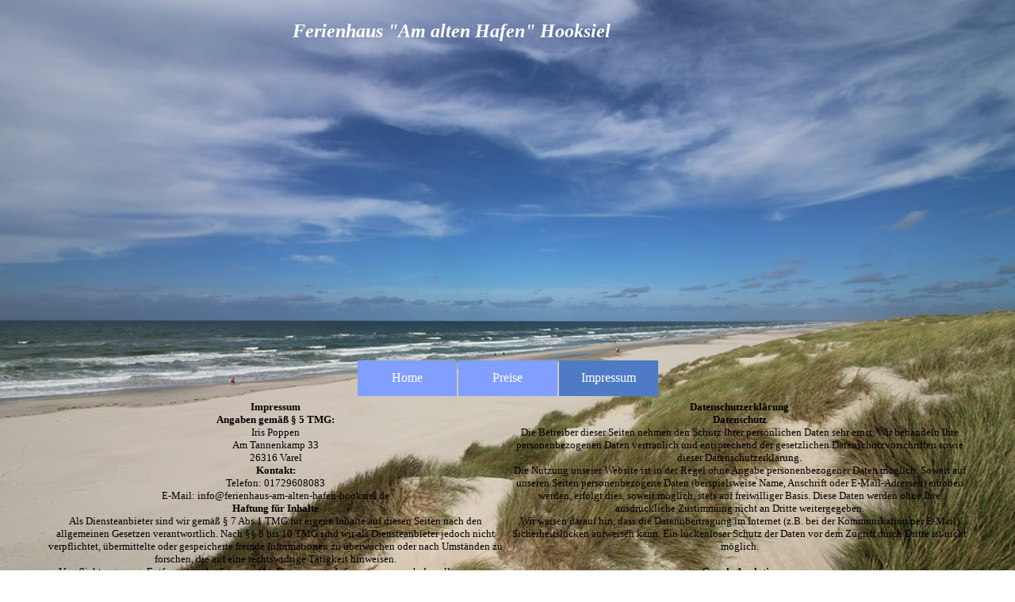

--- FILE ---
content_type: text/html
request_url: http://ferienhaus-am-alten-hafen-hooksiel.de/impressum.html
body_size: 5512
content:
<!DOCTYPE html><!-- HTML5 -->
<html prefix="og: http://ogp.me/ns#" lang="de-DE" dir="ltr">
	<head>
		<title>Ferienhaus Hooksiel</title>
		<meta charset="utf-8" />
		<!--[if IE]><meta http-equiv="ImageToolbar" content="False" /><![endif]-->
		<meta name="author" content="Kay Höcker" />
		<meta name="generator" content="Incomedia WebSite X5 Pro 2024.4.4 - www.websitex5.com" />
		<meta property="og:locale" content="de" />
		<meta property="og:type" content="website" />
		<meta property="og:url" content="http://ferienhaus-am-alten-hafen-hooksiel.de/impressum.html" />
		<meta property="og:title" content="" />
		<meta property="og:site_name" content="Ferienhaus Hooksiel" />
		<meta name="viewport" content="width=device-width, initial-scale=1" />
		
		<link rel="stylesheet" href="style/reset.css?2024-4-4-0" media="screen,print" />
		<link rel="stylesheet" href="style/print.css?2024-4-4-0" media="print" />
		<link rel="stylesheet" href="style/style.css?2024-4-4-0" media="screen,print" />
		<link rel="stylesheet" href="style/template.css?2024-4-4-0" media="screen" />
		<link rel="stylesheet" href="pcss/impressum.css?2024-4-4-0-638678715109748449" media="screen,print" />
		<script src="res/jquery.js?2024-4-4-0"></script>
		<script src="res/x5engine.js?2024-4-4-0" data-files-version="2024-4-4-0"></script>
		<script>
			window.onload = function(){ checkBrowserCompatibility('Der von Ihnen verwendete Browser unterstützt nicht die die Funktionen, die für die Anzeige dieser Website benötigt werden.','Der von Ihnen verwendete Browser unterstützt möglicherweise nicht die die Funktionen, die für die Anzeige dieser Website benötigt werden.','[1]Browser aktualisieren[/1] oder [2]Vorgang fortsetzen[/2].','http://outdatedbrowser.com/'); };
			x5engine.utils.currentPagePath = 'impressum.html';
		</script>
		
	</head>
	<body>
		<div id="imPageExtContainer">
			<div id="imPageIntContainer">
				<div id="imHeaderBg"></div>
				<div id="imFooterBg"></div>
				<div id="imPage">
					<header id="imHeader">
						<h1 class="imHidden">Ferienhaus Hooksiel</h1>
						<div id="imHeaderObjects"><div id="imHeader_imObjectTitle_06_wrapper" class="template-object-wrapper"><div id="imHeader_imObjectTitle_06"><span id ="imHeader_imObjectTitle_06_text" >Ferienhaus "Am alten Hafen" Hooksiel</span></div></div><div id="imHeader_imMenuObject_07_wrapper" class="template-object-wrapper"><!-- UNSEARCHABLE --><div id="imHeader_imMenuObject_07"><div id="imHeader_imMenuObject_07_container"><div class="hamburger-button hamburger-component"><div><div><div class="hamburger-bar"></div><div class="hamburger-bar"></div><div class="hamburger-bar"></div></div></div></div><div class="hamburger-menu-background-container hamburger-component">
	<div class="hamburger-menu-background menu-mobile menu-mobile-animated hidden">
		<div class="hamburger-menu-close-button"><span>&times;</span></div>
	</div>
</div>
<ul class="menu-mobile-animated hidden">
	<li class="imMnMnFirst imPage" data-link-paths=",/index.html,/">
<div class="label-wrapper">
<div class="label-inner-wrapper">
		<a class="label" href="index.html">
Home		</a>
</div>
</div>
	</li><li class="imMnMnMiddle imPage" data-link-paths=",/preise.html">
<div class="label-wrapper">
<div class="label-inner-wrapper">
		<a class="label" href="preise.html">
Preise		</a>
</div>
</div>
	</li><li class="imMnMnLast imPage" data-link-paths=",/impressum.html">
<div class="label-wrapper">
<div class="label-inner-wrapper">
		<a class="label" href="impressum.html">
Impressum		</a>
</div>
</div>
	</li></ul></div></div><!-- UNSEARCHABLE END --><script>
var imHeader_imMenuObject_07_settings = {
	'menuId': 'imHeader_imMenuObject_07',
	'responsiveMenuEffect': 'slide',
	'responsiveMenuLevelOpenEvent': 'mouseover',
	'animationDuration': 1000,
}
x5engine.boot.push(function(){x5engine.initMenu(imHeader_imMenuObject_07_settings)});
$(function () {$('#imHeader_imMenuObject_07_container ul li').not('.imMnMnSeparator').each(function () {    var $this = $(this), timeout = 0;    $this.on('mouseenter', function () {        if($(this).parents('#imHeader_imMenuObject_07_container-menu-opened').length > 0) return;         clearTimeout(timeout);        setTimeout(function () { $this.children('ul, .multiple-column').stop(false, false).fadeIn(); }, 250);    }).on('mouseleave', function () {        if($(this).parents('#imHeader_imMenuObject_07_container-menu-opened').length > 0) return;         timeout = setTimeout(function () { $this.children('ul, .multiple-column').stop(false, false).fadeOut(); }, 250);    });});});

</script>
</div></div>
					</header>
					<div id="imStickyBarContainer">
						<div id="imStickyBarGraphics"></div>
						<div id="imStickyBar">
							<div id="imStickyBarObjects"><div id="imStickyBar_imMenuObject_01_wrapper" class="template-object-wrapper"><!-- UNSEARCHABLE --><div id="imStickyBar_imMenuObject_01"><div id="imStickyBar_imMenuObject_01_container"><div class="hamburger-button hamburger-component"><div><div><div class="hamburger-bar"></div><div class="hamburger-bar"></div><div class="hamburger-bar"></div></div></div></div><div class="hamburger-menu-background-container hamburger-component">
	<div class="hamburger-menu-background menu-mobile menu-mobile-animated hidden">
		<div class="hamburger-menu-close-button"><span>&times;</span></div>
	</div>
</div>
<ul class="menu-mobile-animated hidden">
	<li class="imMnMnFirst imPage" data-link-paths=",/index.html,/">
<div class="label-wrapper">
<div class="label-inner-wrapper">
		<a class="label" href="index.html">
Home		</a>
</div>
</div>
	</li><li class="imMnMnMiddle imPage" data-link-paths=",/preise.html">
<div class="label-wrapper">
<div class="label-inner-wrapper">
		<a class="label" href="preise.html">
Preise		</a>
</div>
</div>
	</li><li class="imMnMnLast imPage" data-link-paths=",/impressum.html">
<div class="label-wrapper">
<div class="label-inner-wrapper">
		<a class="label" href="impressum.html">
Impressum		</a>
</div>
</div>
	</li></ul></div></div><!-- UNSEARCHABLE END --><script>
var imStickyBar_imMenuObject_01_settings = {
	'menuId': 'imStickyBar_imMenuObject_01',
	'responsiveMenuEffect': 'slide',
	'responsiveMenuLevelOpenEvent': 'mouseover',
	'animationDuration': 1000,
}
x5engine.boot.push(function(){x5engine.initMenu(imStickyBar_imMenuObject_01_settings)});
$(function () {$('#imStickyBar_imMenuObject_01_container ul li').not('.imMnMnSeparator').each(function () {    var $this = $(this), timeout = 0;    $this.on('mouseenter', function () {        if($(this).parents('#imStickyBar_imMenuObject_01_container-menu-opened').length > 0) return;         clearTimeout(timeout);        setTimeout(function () { $this.children('ul, .multiple-column').stop(false, false).fadeIn(); }, 250);    }).on('mouseleave', function () {        if($(this).parents('#imStickyBar_imMenuObject_01_container-menu-opened').length > 0) return;         timeout = setTimeout(function () { $this.children('ul, .multiple-column').stop(false, false).fadeOut(); }, 250);    });});});

</script>
</div></div>
						</div>
					</div>
					<a class="imHidden" href="#imGoToCont" title="Überspringen Sie das Hauptmenü">Direkt zum Seiteninhalt</a>
					<div id="imSideBar">
						<div id="imSideBarObjects"></div>
					</div>
					<div id="imContentGraphics"></div>
					<main id="imContent">
						<a id="imGoToCont"></a>
						<div id="imPageRow_1" class="imPageRow">
						
						</div>
						<div id="imCell_1" class=""> <div id="imCellStyleGraphics_1"></div><div id="imCellStyleBorders_1"></div><div id="imHTMLObject_5_01" class="imHTMLObject" style="text-align: center; height: 350px; width: 100%; overflow: auto;"><h1>Impressum</h1> <h2>Angaben gem&auml;&szlig; &sect; 5 TMG:</h2> <p>Iris Poppen<br /> Am 
						Tannenkamp 33<br /> 26316 Varel</p> <h2>Kontakt:</h2> <p>Telefon: 01729608083<br /> E-Mail: info@ferienhaus-am-alten-hafen-hooksiel.de</p> <h2>Haftung f&uuml;r Inhalte</h2> <p>Als Diensteanbieter sind wir 
						gem&auml;&szlig; &sect; 7 Abs.1 TMG f&uuml;r eigene Inhalte auf diesen Seiten nach den allgemeinen 
						Gesetzen verantwortlich. Nach &sect;&sect; 8 bis 10 TMG sind wir als Diensteanbieter jedoch nicht 
						verpflichtet, &uuml;bermittelte oder gespeicherte fremde Informationen zu &uuml;berwachen oder nach 
						Umst&auml;nden zu forschen, die auf eine rechtswidrige T&auml;tigkeit hinweisen.</p> 
						<p>Verpflichtungen zur Entfernung oder Sperrung der Nutzung von Informationen nach den allgemeinen 
						Gesetzen bleiben hiervon unber&uuml;hrt. Eine diesbez&uuml;gliche Haftung ist jedoch erst ab dem 
						Zeitpunkt der Kenntnis einer konkreten Rechtsverletzung m&ouml;glich. Bei Bekanntwerden von 
						entsprechenden Rechtsverletzungen werden wir diese Inhalte umgehend entfernen.</p> <h2>Haftung 
						f&uuml;r Links</h2> <p>Unser Angebot enth&auml;lt Links zu externen Websites Dritter, auf deren Inhalte 
						wir keinen Einfluss haben. Deshalb k&ouml;nnen wir f&uuml;r diese fremden Inhalte auch keine 
						Gew&auml;hr &uuml;bernehmen. F&uuml;r die Inhalte der verlinkten Seiten ist stets der jeweilige Anbieter 
						oder Betreiber der Seiten verantwortlich. Die verlinkten Seiten wurden zum Zeitpunkt der Verlinkung auf 
						m&ouml;gliche Rechtsverst&ouml;&szlig;e &uuml;berpr&uuml;ft. Rechtswidrige Inhalte waren zum 
						Zeitpunkt der Verlinkung nicht erkennbar.</p> <p>Eine permanente inhaltliche Kontrolle der verlinkten 
						Seiten ist jedoch ohne konkrete Anhaltspunkte einer Rechtsverletzung nicht zumutbar. Bei 
						Bekanntwerden von Rechtsverletzungen werden wir derartige Links umgehend entfernen.</p> 
						<h2>Urheberrecht</h2> <p>Die durch die Seitenbetreiber erstellten Inhalte und Werke auf diesen Seiten 
						unterliegen dem deutschen Urheberrecht. Die Vervielf&auml;ltigung, Bearbeitung, Verbreitung und jede 
						Art der Verwertung au&szlig;erhalb der Grenzen des Urheberrechtes bed&uuml;rfen der schriftlichen 
						Zustimmung des jeweiligen Autors bzw. Erstellers. Downloads und Kopien dieser Seite sind nur f&uuml;r 
						den privaten, nicht kommerziellen Gebrauch gestattet.</p> <p>Soweit die Inhalte auf dieser Seite nicht 
						vom Betreiber erstellt wurden, werden die Urheberrechte Dritter beachtet. Insbesondere werden Inhalte 
						Dritter als solche gekennzeichnet. Sollten Sie trotzdem auf eine Urheberrechtsverletzung aufmerksam 
						
						
						werden, bitten wir um einen entsprechenden Hinweis. Bei Bekanntwerden von Rechtsverletzungen 
						werden wir derartige Inhalte umgehend entfernen.</p> <p>Quelle: <a href="https://www.e-recht24.de">e-
						recht24.de</a></p></div></div><div id="imCell_2" class=""> <div id="imCellStyleGraphics_2"></div><div id="imCellStyleBorders_2"></div><div id="imHTMLObject_5_02" class="imHTMLObject" style="text-align: center; height: 350px; width: 100%; overflow: auto;"><h1>Datenschutzerkl&auml;rung</h1> <h2>Datenschutz</h2> <p>Die Betreiber dieser Seiten nehmen 
						den Schutz Ihrer pers&ouml;nlichen Daten sehr ernst. Wir behandeln Ihre personenbezogenen Daten 
						vertraulich und entsprechend der gesetzlichen Datenschutzvorschriften sowie dieser 
						Datenschutzerkl&auml;rung.</p> <p>Die Nutzung unserer Website ist in der Regel ohne Angabe 
						personenbezogener Daten m&ouml;glich. Soweit auf unseren Seiten personenbezogene Daten 
						(beispielsweise Name, Anschrift oder E-Mail-Adressen) erhoben werden, erfolgt dies, soweit 
						m&ouml;glich, stets auf freiwilliger Basis. Diese Daten werden ohne Ihre ausdr&uuml;ckliche Zustimmung 
						nicht an Dritte weitergegeben.</p> <p>Wir weisen darauf hin, dass die Daten&uuml;bertragung im Internet 
						(z.B. bei der Kommunikation per E-Mail) Sicherheitsl&uuml;cken aufweisen kann. Ein l&uuml;ckenloser 
						Schutz der Daten vor dem Zugriff durch Dritte ist nicht m&ouml;glich.</p><p>&nbsp;</p> <h2>Google 
						Analytics</h2> <p>Diese Website nutzt Funktionen des Webanalysedienstes Google Analytics. Anbieter 
						ist die Google Inc., 1600 Amphitheatre Parkway Mountain View, CA 94043, USA.</p> <p>Google 
						Analytics verwendet so genannte &quot;Cookies&quot;. Das sind Textdateien, die auf Ihrem Computer 
						gespeichert werden und die eine Analyse der Benutzung der Website durch Sie erm&ouml;glichen. Die 
						durch den Cookie erzeugten Informationen &uuml;ber Ihre Benutzung dieser Website werden in der Regel 
						an einen Server von Google in den USA &uuml;bertragen und dort gespeichert.</p> <p><strong>Browser 
						Plugin</strong></p> <p>Sie k&ouml;nnen die Speicherung der Cookies durch eine entsprechende 
						Einstellung Ihrer Browser-Software verhindern; wir weisen Sie jedoch darauf hin, dass Sie in diesem Fall 
						gegebenenfalls nicht s&auml;mtliche Funktionen dieser Website vollumf&auml;nglich werden nutzen 
						k&ouml;nnen. Sie k&ouml;nnen dar&uuml;ber hinaus die Erfassung der durch den Cookie erzeugten und 
						auf Ihre Nutzung der Website bezogenen Daten (inkl. Ihrer IP-Adresse) an Google sowie die Verarbeitung 
						dieser Daten durch Google verhindern, indem Sie das unter dem folgenden Link verf&uuml;gbare Browser-
						Plugin herunterladen und installieren: <a href="https://tools.google.com/dlpage/gaoptout?hl=de" 
						target="_blank">https://tools.google.com/dlpage/gaoptout?hl=de</a></p> <p><strong>Widerspruch gegen 
						Datenerfassung</strong></p> <p>Sie k&ouml;nnen die Erfassung Ihrer Daten durch Google Analytics 
						verhindern, indem Sie auf folgenden Link klicken. Es wird ein Opt-Out-Cookie gesetzt, der die Erfassung 
						Ihrer Daten bei zuk&uuml;nftigen Besuchen dieser Website verhindert: <a 
						href="javascript:gaOptout();">Google Analytics deaktivieren</a></p> <p>Mehr Informationen zum 
						Umgang mit Nutzerdaten bei Google Analytics finden Sie in der Datenschutzerkl&auml;rung von Google: 
						<a href="https://support.google.com/analytics/answer/6004245?hl=de" 
						target="_blank">https://support.google.com/analytics/answer/6004245?hl=de</a></p><p>&nbsp;</p> 
						<h2>Widerspruch Werbe-Mails</h2> <p>Der Nutzung von im Rahmen der Impressumspflicht 
						ver&ouml;ffentlichten Kontaktdaten zur &Uuml;bersendung von nicht ausdr&uuml;cklich angeforderter 
						Werbung und Informationsmaterialien wird hiermit widersprochen. Die Betreiber der Seiten behalten sich 
						ausdr&uuml;cklich rechtliche Schritte im Falle der unverlangten Zusendung von Werbeinformationen, etwa 
						durch Spam-E-Mails, vor.</p><p>&nbsp;</p> <p>Quelle: <a href="https://www.e-recht24.de">e-
						recht24.de</a></p></div></div>
					</main>
					<footer id="imFooter">
						<div id="imFooterObjects"><div id="imFooter_imObjectImage_04_wrapper" class="template-object-wrapper"><div id="imFooter_imObjectImage_04"><div id="imFooter_imObjectImage_04_container"><img src="images/White_facebook-1-.png" title="" alt="" width="40" height="40" />
</div></div></div><div id="imFooter_imObjectImage_05_wrapper" class="template-object-wrapper"><div id="imFooter_imObjectImage_05"><div id="imFooter_imObjectImage_05_container"><img src="images/White_twitter-1-.png" title="" alt="" width="39" height="39" />
</div></div></div><div id="imFooter_imObjectImage_06_wrapper" class="template-object-wrapper"><div id="imFooter_imObjectImage_06"><div id="imFooter_imObjectImage_06_container"><img src="images/youtube-1-.png" title="" alt="" width="40" height="40" />
</div></div></div><div id="imFooter_imTextObject_07_wrapper" class="template-object-wrapper"><div id="imFooter_imTextObject_07">
	<div data-index="0"  class="text-tab-content grid-prop current-tab "  id="imFooter_imTextObject_07_tab0" style="opacity: 1; ">
		<div class="text-inner">
			<div class="imTACenter"><span class="fs16lh1-5 cf1"><i><b>Ferienhaus "AM ALTEN HAFEN" </b></i></span></div><div class="imTACenter"><span class="fs12lh1-5 cf1"><i><b>Viethstrasse 16 </b></i><i><b>26434 Wangerland / Hooksiel</b></i></span></div>
		</div>
	</div>

</div>
</div></div>
					</footer>
				</div>
				<span class="imHidden"><a href="#imGoToCont" title="Lesen Sie den Inhalt der Seite noch einmal durch">Zurück zum Seiteninhalt</a></span>
			</div>
		</div>
		
		<noscript class="imNoScript"><div class="alert alert-red">Um diese Website nutzen zu können, aktivieren Sie bitte JavaScript.</div></noscript>
	</body>
</html>
